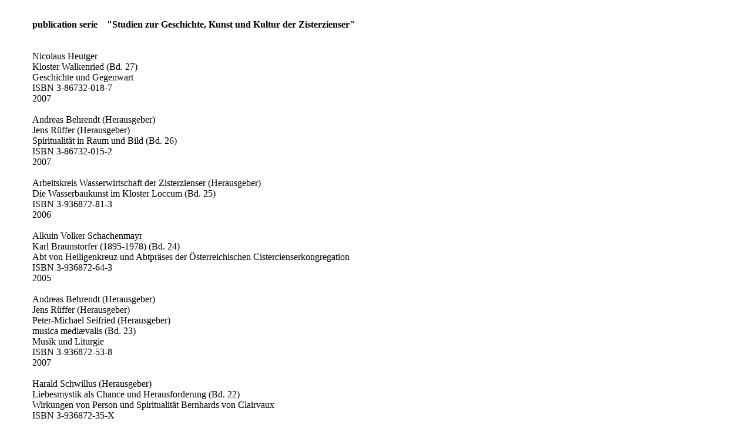

--- FILE ---
content_type: text/html; charset=utf-8
request_url: https://www.cistopedia.org/index.php?id=6561&type=1&L=868
body_size: 12214
content:
<!DOCTYPE html
	PUBLIC "-//W3C//DTD HTML 4.0 Transitional//EN">
<html lang="en">
<head>

<meta http-equiv="Content-Type" content="text/html; charset=utf-8">
<!-- 
	This website is powered by TYPO3 - inspiring people to share!
	TYPO3 is a free open source Content Management Framework initially created by Kasper Skaarhoj and licensed under GNU/GPL.
	TYPO3 is copyright 1998-2015 of Kasper Skaarhoj. Extensions are copyright of their respective owners.
	Information and contribution at http://typo3.org/
-->



<title>Cistercian publications: Stud. z. Geschichte, Kunst u. Kultur d. Zisterzienser</title>
<meta name="generator" content="TYPO3 4.5 CMS">

<link rel="stylesheet" type="text/css" href="typo3temp/stylesheet_f75c9481c7.css?1767225603" media="all">



<script src="typo3temp/javascript_a708894199.js?1767225603" type="text/javascript"></script>



</head>
<body>

	<!--  CONTENT ELEMENT, uid:22009/text [begin] -->
		<div id="c22009" class="csc-default" >
		<!--  Text: [begin] -->
			<table class=""><tbody><tr><td><p class="bodytext">&nbsp;&nbsp;&nbsp;&nbsp;&nbsp;&nbsp;&nbsp;&nbsp;&nbsp;&nbsp; </p></td><td><p class="bodytext">&nbsp;&nbsp;&nbsp;&nbsp;&nbsp;&nbsp;&nbsp;&nbsp;&nbsp;&nbsp;&nbsp;&nbsp;&nbsp;&nbsp;&nbsp;&nbsp;&nbsp;&nbsp;&nbsp;&nbsp;&nbsp;&nbsp;&nbsp;&nbsp;&nbsp;&nbsp;&nbsp;&nbsp;&nbsp;&nbsp;&nbsp;&nbsp;&nbsp;&nbsp;&nbsp;&nbsp;&nbsp;&nbsp;&nbsp;&nbsp;&nbsp;&nbsp;&nbsp;&nbsp;&nbsp;&nbsp;&nbsp;&nbsp;&nbsp;&nbsp;&nbsp;&nbsp;&nbsp;&nbsp;&nbsp;&nbsp;&nbsp;&nbsp;&nbsp;&nbsp;&nbsp;&nbsp;&nbsp;&nbsp;&nbsp;&nbsp;&nbsp;&nbsp;&nbsp;&nbsp;&nbsp;&nbsp;&nbsp;&nbsp;&nbsp;&nbsp;&nbsp;&nbsp;&nbsp;&nbsp;&nbsp;&nbsp;&nbsp;&nbsp;&nbsp;&nbsp;&nbsp;&nbsp;&nbsp;&nbsp;&nbsp;&nbsp;&nbsp;&nbsp;&nbsp;&nbsp;&nbsp;&nbsp;&nbsp;&nbsp;&nbsp;&nbsp;&nbsp;&nbsp;&nbsp;&nbsp;&nbsp;&nbsp; </p></td></tr><tr><td></td><td><p style="MARGIN: 0cm 0cm 0pt" class="bodytext"><strong>publication </strong><strong>serie&nbsp;&nbsp;&nbsp; </strong><strong>&quot;Studien zur Geschichte, Kunst und Kultur der Zisterzienser&quot;</strong></p><p style="MARGIN: 0cm 0cm 0pt"></p><p style="MARGIN: 0cm 0cm 0pt">&nbsp;</p><p style="MARGIN: 0cm 0cm 0pt">&nbsp;</p><p style="MARGIN: 0cm 0cm 0pt">Nicolaus Heutger</p><p style="MARGIN: 0cm 0cm 0pt">Kloster Walkenried (Bd. 27)</p><p style="MARGIN: 0cm 0cm 0pt">Geschichte und Gegenwart</p><p style="MARGIN: 0cm 0cm 0pt">ISBN 3-86732-018-7</p><p style="MARGIN: 0cm 0cm 0pt">2007</p><p style="MARGIN: 0cm 0cm 0pt"><span>&nbsp;</span></p><p style="MARGIN: 0cm 0cm 0pt">Andreas Behrendt (Herausgeber)</p><p style="MARGIN: 0cm 0cm 0pt">Jens Rüffer (Herausgeber)</p><p style="MARGIN: 0cm 0cm 0pt">Spiritualität in Raum und Bild (Bd. 26)</p><p style="MARGIN: 0cm 0cm 0pt">ISBN 3-86732-015-2</p><p style="MARGIN: 0cm 0cm 0pt">2007</p><p style="MARGIN: 0cm 0cm 0pt"><span>&nbsp;</span></p><p style="MARGIN: 0cm 0cm 0pt">Arbeitskreis Wasserwirtschaft der Zisterzienser (Herausgeber)</p><p style="MARGIN: 0cm 0cm 0pt">Die Wasserbaukunst im Kloster Loccum (Bd. 25)</p><p style="MARGIN: 0cm 0cm 0pt">ISBN 3-936872-81-3</p><p style="MARGIN: 0cm 0cm 0pt">2006</p><p style="MARGIN: 0cm 0cm 0pt"><span>&nbsp;</span></p><p style="MARGIN: 0cm 0cm 0pt">Alkuin Volker Schachenmayr</p><p style="MARGIN: 0cm 0cm 0pt">Karl Braunstorfer (1895-1978) (Bd. 24)</p><p style="MARGIN: 0cm 0cm 0pt">Abt von Heiligenkreuz und Abtpräses der Österreichischen Cistercienserkongregation</p><p style="MARGIN: 0cm 0cm 0pt">ISBN 3-936872-64-3</p><p style="MARGIN: 0cm 0cm 0pt">2005</p><p style="MARGIN: 0cm 0cm 0pt"><span>&nbsp;</span></p><p style="MARGIN: 0cm 0cm 0pt">Andreas Behrendt (Herausgeber)</p><p style="MARGIN: 0cm 0cm 0pt">Jens Rüffer (Herausgeber)</p><p style="MARGIN: 0cm 0cm 0pt">Peter-Michael Seifried (Herausgeber)</p><p style="MARGIN: 0cm 0cm 0pt">musica mediævalis (Bd. 23)</p><p style="MARGIN: 0cm 0cm 0pt">Musik und Liturgie</p><p style="MARGIN: 0cm 0cm 0pt">ISBN 3-936872-53-8</p><p style="MARGIN: 0cm 0cm 0pt">2007</p><p style="MARGIN: 0cm 0cm 0pt"><span>&nbsp;</span></p><p style="MARGIN: 0cm 0cm 0pt">Harald Schwillus (Herausgeber)</p><p style="MARGIN: 0cm 0cm 0pt">Liebesmystik als Chance und Herausforderung (Bd. 22)</p><p style="MARGIN: 0cm 0cm 0pt">Wirkungen von Person und Spiritualität Bernhards von Clairvaux</p><p style="MARGIN: 0cm 0cm 0pt">ISBN 3-936872-35-X</p><p style="MARGIN: 0cm 0cm 0pt">2007</p><p style="MARGIN: 0cm 0cm 0pt"><span>&nbsp;</span></p><p style="MARGIN: 0cm 0cm 0pt">Friederike Warnatsch-Gleich</p><p style="MARGIN: 0cm 0cm 0pt">Herrschaft und Frömmigkeit (Bd. 21)</p><p style="MARGIN: 0cm 0cm 0pt">Zisterzienserinnen im Hochmittelalter</p><p style="MARGIN: 0cm 0cm 0pt">ISBN 3-936872-48-1</p><p style="MARGIN: 0cm 0cm 0pt">2005</p><p style="MARGIN: 0cm 0cm 0pt"><span>&nbsp;</span></p><p style="MARGIN: 0cm 0cm 0pt">Cornelia Oefelein</p><p style="MARGIN: 0cm 0cm 0pt">Das Nonnenkloster St. Jacobi und seine Tochterklöster im Bistum Halberstadt (Bd. 20)</p><p style="MARGIN: 0cm 0cm 0pt">Beiträge zur Geschichte bis 1630</p><p style="MARGIN: 0cm 0cm 0pt">ISBN 3-936872-34-1</p><p style="MARGIN: 0cm 0cm 0pt">2004</p><p style="MARGIN: 0cm 0cm 0pt"><span>&nbsp;</span></p><p style="MARGIN: 0cm 0cm 0pt">Winfried Schich (Herausgeber)</p><p style="MARGIN: 0cm 0cm 0pt">Zisterziensische Klosterwirtschaft zwischen Ostsee und Erzgebirge (Bd. 19)</p><p style="MARGIN: 0cm 0cm 0pt">Studien zu Klöstern in Vorpommern, zu Himmelpfort in Brandenburg und Grünhain in Sachsen</p><p style="MARGIN: 0cm 0cm 0pt">ISBN 3-936872-08-2</p><p style="MARGIN: 0cm 0cm 0pt">2004</p><p style="MARGIN: 0cm 0cm 0pt"><span>&nbsp;</span></p><p style="MARGIN: 0cm 0cm 0pt">Georg Schrott</p><p style="MARGIN: 0cm 0cm 0pt">Der unermäßliche Schatz deren Bücheren (Bd. 18)</p><p style="MARGIN: 0cm 0cm 0pt">Literatur und Geschichte im Zisterzienserkloster Waldsassen</p><p style="MARGIN: 0cm 0cm 0pt">ISBN 3-936872-04-X</p><p style="MARGIN: 0cm 0cm 0pt">2003</p><p style="MARGIN: 0cm 0cm 0pt"><span>&nbsp;</span></p><p style="MARGIN: 0cm 0cm 0pt">Matthias Untermann</p><p style="MARGIN: 0cm 0cm 0pt">Ausgrabungen und Bauuntersuchungen in Klöstern, Grangien und Stadthöfen (Bd. 17)</p><p style="MARGIN: 0cm 0cm 0pt">Forschungsbericht und kommentierte Bibliographie</p><p style="MARGIN: 0cm 0cm 0pt">ISBN 3-931836-95-9</p><p style="MARGIN: 0cm 0cm 0pt">2003</p><p style="MARGIN: 0cm 0cm 0pt"><span>&nbsp;</span></p><p style="MARGIN: 0cm 0cm 0pt">Angelika Lozar (Herausgeber)</p><p style="MARGIN: 0cm 0cm 0pt">Das geistliche Erbe (Bd. 16)</p><p style="MARGIN: 0cm 0cm 0pt">Wege und Perspektiven der Vermittlung</p><p style="MARGIN: 0cm 0cm 0pt">ISBN 3-931836-85-1</p><p style="MARGIN: 0cm 0cm 0pt">2003</p><p style="MARGIN: 0cm 0cm 0pt"><span>&nbsp;</span></p><p style="MARGIN: 0cm 0cm 0pt">Clemens Bergstedt</p><p style="MARGIN: 0cm 0cm 0pt">Kirchliche Siedlung des 13. Jahrhunderts im brandenburgisch-mecklenburgischen Grenzgebiet (Bd. 15)</p><p style="MARGIN: 0cm 0cm 0pt">ISBN 3-931836-63-0</p><p style="MARGIN: 0cm 0cm 0pt">2002</p><p style="MARGIN: 0cm 0cm 0pt"><span>&nbsp;</span></p><p style="MARGIN: 0cm 0cm 0pt">Winfried Töpler</p><p style="MARGIN: 0cm 0cm 0pt">Das Kloster Neuzelle und die weltlichen und geistlichen Mächte 1268-1817 (Bd. 14)</p><p style="MARGIN: 0cm 0cm 0pt">ISBN 3-931836-53-3</p><p style="MARGIN: 0cm 0cm 0pt">2003</p><p style="MARGIN: 0cm 0cm 0pt"><span>&nbsp;</span></p><p style="MARGIN: 0cm 0cm 0pt">Gerd Ahlers</p><p style="MARGIN: 0cm 0cm 0pt">Weibliches Zisterziensertum im Mittelalter und seine Klöster in Niedersachsen (Bd. 13)</p><p style="MARGIN: 0cm 0cm 0pt">ISBN 3-931836-47-9</p><p style="MARGIN: 0cm 0cm 0pt">2002 </p><p style="MARGIN: 0cm 0cm 0pt"><span>&nbsp;</span></p><p style="MARGIN: 0cm 0cm 0pt">Stephan Warnatsch</p><p style="MARGIN: 0cm 0cm 0pt">Geschichte des Klosters Lehnin 1180-1542 (Bd. 12.2)</p><p style="MARGIN: 0cm 0cm 0pt">Regestenverzeichnis</p><p style="MARGIN: 0cm 0cm 0pt">ISBN 3-931836-46-0</p><p style="MARGIN: 0cm 0cm 0pt">2000</p><p style="MARGIN: 0cm 0cm 0pt"><span>&nbsp;</span></p><p style="MARGIN: 0cm 0cm 0pt">Stephan Warnatsch</p><p style="MARGIN: 0cm 0cm 0pt">Geschichte des Klosters Lehnin 1180-1542 (Bd. 12.1)</p><p style="MARGIN: 0cm 0cm 0pt">ISBN 3-931836-45-2</p><p style="MARGIN: 0cm 0cm 0pt">2000</p><p style="MARGIN: 0cm 0cm 0pt"><span>&nbsp;</span></p><p style="MARGIN: 0cm 0cm 0pt">Gereon Christoph Maria Becking</p><p style="MARGIN: 0cm 0cm 0pt">Zisterzienserklöster in Europa (Bd. 11)</p><p style="MARGIN: 0cm 0cm 0pt">Kartensammlung</p><p style="MARGIN: 0cm 0cm 0pt">ISBN 3-931836-44-4</p><p style="MARGIN: 0cm 0cm 0pt">2000</p><p style="MARGIN: 0cm 0cm 0pt"><span>&nbsp;</span></p><p style="MARGIN: 0cm 0cm 0pt">Andreas Hölscher (Herausgeber)</p><p style="MARGIN: 0cm 0cm 0pt">Harald Schwillus (Herausgeber)</p><p style="MARGIN: 0cm 0cm 0pt">Weltverachtung und Dynamik (Bd. 10)</p><p style="MARGIN: 0cm 0cm 0pt">ISBN 3-931836-41-X</p><p style="MARGIN: 0cm 0cm 0pt">2000</p><p style="MARGIN: 0cm 0cm 0pt"><span>&nbsp;</span></p><p style="MARGIN: 0cm 0cm 0pt">Sven Wichert</p><p style="MARGIN: 0cm 0cm 0pt">Das Zisterzienserkloster Doberan im Mittelalter (Bd. 09)</p><p style="MARGIN: 0cm 0cm 0pt">ISBN 3-931836-34-7</p><p style="MARGIN: 0cm 0cm 0pt">2000</p><p style="MARGIN: 0cm 0cm 0pt"></p><p style="MARGIN: 0cm 0cm 0pt"></p><p style="MARGIN: 0cm 0cm 0pt"><span>&nbsp;</span><span>&nbsp;</span></p><p style="MARGIN: 0cm 0cm 0pt">Dirk Schumann (Herausgeber)</p><p style="MARGIN: 0cm 0cm 0pt">Sachkultur und religiöse Praxis (Bd. 08)</p><p style="MARGIN: 0cm 0cm 0pt">ISBN 3-931836-33-9</p><p style="MARGIN: 0cm 0cm 0pt">2000</p><p style="MARGIN: 0cm 0cm 0pt"><span>&nbsp;</span></p><p style="MARGIN: 0cm 0cm 0pt">Dieter Pötschke (Herausgeber)</p><p style="MARGIN: 0cm 0cm 0pt">Christof Römer (Herausgeber)</p><p style="MARGIN: 0cm 0cm 0pt">Oliver H. Schmidt (Herausgeber)</p><p style="MARGIN: 0cm 0cm 0pt">Benediktiner / Zisterzienser (Bd. 07)</p><p style="MARGIN: 0cm 0cm 0pt">ISBN 3-931836-29-0</p><p style="MARGIN: 0cm 0cm 0pt"><span>&nbsp;</span></p><p style="MARGIN: 0cm 0cm 0pt">Jens Rüffer</p><p style="MARGIN: 0cm 0cm 0pt">Orbis Cisterciensis (Bd. 06)</p><p style="MARGIN: 0cm 0cm 0pt">Zur Geschichte der ästhetischen Kultur im Mittelalter</p><p style="MARGIN: 0cm 0cm 0pt">ISBN 3-931836-21-5</p><p style="MARGIN: 0cm 0cm 0pt">1999</p><p style="MARGIN: 0cm 0cm 0pt"><span>&nbsp;</span></p><p style="MARGIN: 0cm 0cm 0pt">Heike Frenzel (Herausgeber)</p><p style="MARGIN: 0cm 0cm 0pt">Christof Römer (Herausgeber)</p><p style="MARGIN: 0cm 0cm 0pt">Oliver H. Schmidt (Herausgeber)</p><p style="MARGIN: 0cm 0cm 0pt">Spiritualität und Herrschaft (Bd. 05)</p><p style="MARGIN: 0cm 0cm 0pt">ISBN 3-931836-09-6</p><p style="MARGIN: 0cm 0cm 0pt">1998</p><p style="MARGIN: 0cm 0cm 0pt"><span>&nbsp;</span></p><p style="MARGIN: 0cm 0cm 0pt">Dirk Schumann (Herausgeber)</p><p style="MARGIN: 0cm 0cm 0pt">Architektur im weltlichen Kontext (Bd. 04)</p><p style="MARGIN: 0cm 0cm 0pt">ISBN 3-931836-14-2</p><p style="MARGIN: 0cm 0cm 0pt">2001</p><p style="MARGIN: 0cm 0cm 0pt"><span>&nbsp;</span></p><p style="MARGIN: 0cm 0cm 0pt">Winfried Schich (Herausgeber)</p><p style="MARGIN: 0cm 0cm 0pt">Zisterziensische Wirtschaft und Kulturlandschaft (Bd. 03)</p><p style="MARGIN: 0cm 0cm 0pt">ISBN 3-931836-12-6</p><p style="MARGIN: 0cm 0cm 0pt">1998</p><p style="MARGIN: 0cm 0cm 0pt"><span>&nbsp;</span><span>&nbsp;</span></p><p style="MARGIN: 0cm 0cm 0pt">Dieter Pötschke (Herausgeber)</p><p style="MARGIN: 0cm 0cm 0pt">Geschichte und Recht der Zisterzienser (Bd. 02)</p><p style="MARGIN: 0cm 0cm 0pt">ISBN 3-931836-05-3</p><p style="MARGIN: 0cm 0cm 0pt">1997</p><p style="MARGIN: 0cm 0cm 0pt"><span>&nbsp;</span></p><p style="MARGIN: 0cm 0cm 0pt">Oliver H. Schmidt (Herausgeber)</p><p style="MARGIN: 0cm 0cm 0pt">Dirk Schumann (Herausgeber)</p><p style="MARGIN: 0cm 0cm 0pt">Zisterzienser in Brandenburg (Bd. 01)</p><p style="MARGIN: 0cm 0cm 0pt">ISBN 3-931836-01-0</p><p style="MARGIN: 0cm 0cm 0pt">1996</p><p style="MARGIN: 0cm 0cm 0pt"></p></td></tr></tbody></table><p class="bodytext">&nbsp;&nbsp;&nbsp;&nbsp;&nbsp; </p>
<p class="bodytext">&nbsp;&nbsp;&nbsp;&nbsp;&nbsp; </p>
		<!--  Text: [end] -->
			</div>
	<!--  CONTENT ELEMENT, uid:22009/text [end] -->




</body>
</html>

--- FILE ---
content_type: text/css
request_url: https://www.cistopedia.org/typo3temp/stylesheet_f75c9481c7.css?1767225603
body_size: 12277
content:
/* default styles for extension "tx_wecdiscussion_pi1" */

/*-------------------------- MAIN DISCUSSION STYLES ---------------------------*/
.tx-wecdiscussion-pi1 {
	font-family: 	Arial, Tahoma, Verdana, "Times New Roman";
	font-size:		12px;
}
.tx-wecdiscussion-page {
	float:			left;
	width:			100%;
	max-width:		700px;
	min-width:		350px;
	width:			expression( document.body.clientWidth > 700px ? 700px +"px" : document.body.clientWidth);
	margin:			0px;
	padding:		0px;
}
.tx-wecdiscussion-mainContent {
	float:			left;
	width:			75%;
	margin:			0px;
	padding:		0px;
}
.tx-wecdiscussion-sidebar {
	float:			right;
	width:			25%;
	padding:		0px;
	margin:			0px;
	background-color: #F0F0E0;
}
.tx-wecdiscussion-actionbar {
	float:			left;
	width:			100%;
    margin: 		0px;
	padding:		0px;
	background-color: #F0F0E0;
}
.tx-wecdiscussion-actionbar span {
	float:			left;
    margin: 		0px;
	padding:		2px;
	margin-left:	10px;
	vertical-align: middle;
}

.tx-wecdiscussion-title {
	font-size:		16px;
	font-weight:	bold;
	text-align:		center;
	margin:			0px auto;
}
.tx-wecdiscussion-responseMsg {
	font-weight:	bold;
	color: 			#F02020;
	text-align: 	center;
	margin:			0px auto;
	margin-top: 	4px;
	margin-bottom: 	8px;
}
.tx-wecdiscussion-search {
	float:			right;
	margin:			2px;
	margin-right:	10px;
}

.tx-wecdiscussion-button a, .tx-wecdiscussion-button a:active, .tx-wecdiscussion-button a:link, .tx-wecdiscussion-button a:visited {
    font-family: 	arial, tahoma, sans-serif;
	font-size:		12px;
	padding: 		2px 4px 2px 4px;
    margin:         0px;
    margin-right:	8px;
    margin-bottom:  2px;
	border: 		1px #aaa solid;
	background-color:#888888;
	color: 			#FFFFFF;
	text-decoration: none;
}
.tx-wecdiscussion-button a:hover {
	border: 		1px #ccc solid;
	background-color: #AC0000;
	color: 			#FFFFFF;
}

.tx-wecdiscussion-list {
	margin:		0px;
	margin-top: 4px;
	padding:	6px;
	border: 	1px #aaa dotted;
	font-size:	13px;
	background-color: #FFFFFF;
}
.tx-wecdiscussion-listHeader {
	font-family: 	arial, tahoma, sans-serif;
	font-size:		13px;
	font-weight:	bold;
}
.tx-wecdiscussion-listElement, .tx-wecdiscussion-listElement a, .tx-wecdiscussion-listElement a:visited, .tx-wecdiscussion-listElement a:link, .tx-wecdiscussion-listElement a:hover, .tx-wecdiscussion-listElementSelected, .tx-wecdiscussion-listElementSelected a {
	display:		block;
	font-size:		12px;
	padding:		0px;
	padding-top:	2px;
	margin:			0px;
	white-space:	nowrap;
	text-decoration: none;
	color:			#320C0C;
}
.tx-wecdiscussion-listElement a:hover {
	color:			#279838;
}
.tx-wecdiscussion-listElementSelected a, .tx-wecdiscussion-listElementSelected a:visited, .tx-wecdiscussion-listElementSelected a:link {
	color: #C53434;
}

/*------------------------------- FORM -------------------------------------------*/
.tx-wecdiscussion-form, .tx-wecdiscussion-forumMessageSubject,
.tx-wecdiscussion-forumMessage, .tx-wecdiscussion-forumMessageInfo, .tx-wecdiscussion-forumMessageDivider,
.tx-wecdiscussion-forumMessageReplyButton, .tx-wecdiscussion-forumMessageReply, .tx-wecdiscussion-forumMessageReplyInfo {
	font-family: 	Arial, Tahoma, "Trebuchet MS", Georgia, sans-serif;
	font-size: 		12px;
}

.tx-wecdiscussion-forumMessageSubject {
	background:		#AAAA77;
	color:			#FFFFFF;
	font-weight: 	bold;
	font-family: 	"Trebuchet MS", Tahoma, Arial;
	font-size:		14px;
	padding-left:	6px;
	padding-top:	3px;
	padding-bottom:	3px;
}
.tx-wecdiscussion-forumMessageSubject a, .tx-wecdiscussion-forumMessageSubject a:link, .tx-wecdiscussion-forumMessageSubject a:visited {
	color:			#FFFFFF ;
	text-decoration: none;
}
.tx-wecdiscussion-forumMessageSubject a:hover {
	color:			#C33;
}

.tx-wecdiscussion-forumMessage {
    padding-left:	10px;
    padding-right:	15px;
    padding-top:	3px;
    background-color: #FFFFFF;
}
.tx-wecdiscussion-forumMessageReply {
	padding-left:	30px;
	padding-right:	30px;
	padding-top:	10px;
	color:			#444;
    background-color: #FFFFFF;
}

.tx-wecdiscussion-forumMessageInfo {
	font-size: 		10px;
	color:			#555;
	padding-left:	10px;
	padding-top:	10px;
	padding-bottom: 10px;
	border-top:		dotted 1px #888;
    color: 			#404040;
}
.tx-wecdiscussion-forumMessageDivider {
	margin: 	15px 0px 12px 0px;
}

.tx-wecdiscussion-forumMessageReplyButton, .tx-wecdiscussion-forumMessageReplyButton a {
	font-size: 	11px;
	color:		#555;
	margin-left:  2px;
	margin-right: 2px;
	text-decoration: none;
}

.tx-wecdiscussion-forumMessageReplyInfo {
	font-size: 	10px;
	color:		#555;
	padding-left:5px;
	padding-top: 4px;
	border-top:	dotted 1px #888;
}

.tx-wecdiscussion-forumPreview, .tx-wecdiscussion-forumPreviewEntry, .tx-wecdiscussion-forumPreviewInfo {
	margin:			2px;
	margin-left:	6px;
	font-family: 	Arial, Tahoma, "Trebuchet MS", georgia, sans-serif;
	font-size: 		10px;
	line-height: 	150%;
}
.tx-wecdiscussion-forumPreview {
	width:			300px;
	font-size: 		12px;
	border:			1px solid #888;
    background-color: #FFFFFF;
}
.tx-wecdiscussion-forumPreviewInfo {
	font-size: 		9px;
	color:			#555;
	border-top:		dotted 1px #888;
    margin-bottom: 	6px;
}

/*----------- FORUM REPLY FORM --------------*/
.tx-wecdiscussion-formToggleOff {
	font-family: 	Arial, Tahoma, sans-serif;	font-size:		10px;
}
.tx-wecdiscussion-formToggleOn {
	font-family: 	Arial, Tahoma, sans-serif;	font-size:		13px;
}

.tx-wecdiscussion-form {
	width: 		98%;
	background-color: #F0F0E0;
	border: 	1px solid #333;
	margin:		0px auto;
	padding:	0px;
    margin-top:	4px;
    margin-bottom:4px;
	min-width: 350px;
	max-width: 800px;
}
.tx-wecdiscussion-form div.inputFormRow {
	clear: both; display:block;  margin:0px; padding:0px; padding-top: 4px;
}
.tx-wecdiscussion-form div.inputFormRow span.label {
	display: block; float: left;  width: 25%; text-align: right;
}
.tx-wecdiscussion-form div.inputFormRow span.textacross {
	display: block; float: left;  width: 100%;  text-align: center; margin: 0px auto;
}
.tx-wecdiscussion-form div.inputFormRow span.inputBox {
	display: block; float: right; width: 73%; text-align:left;
}
.tx-wecdiscussion-form div.inputFormRow span.inputBox input {
	width: 90%;
}
.tx-wecdiscussion-form div.inputFormRow span.inputBox textarea {
	 width:	90%;	height:85px;
}
.tx-wecdiscussion-spacer {
	display: inline;  width: 10px;  line-height: 1px;  margin: 0px;  padding: 0px; margin-left:4px;
}
.tx-wecdiscussion-form-requiredMarker {
	color: #CC0000;
}

/* default styles for extension "tx_cssstyledcontent" */
	/* Captions */
	DIV.csc-textpic-caption-c .csc-textpic-caption { text-align: center; }
	DIV.csc-textpic-caption-r .csc-textpic-caption { text-align: right; }
	DIV.csc-textpic-caption-l .csc-textpic-caption { text-align: left; }

	/* Needed for noRows setting */
	DIV.csc-textpic DIV.csc-textpic-imagecolumn { float: left; display: inline; }

	/* Border just around the image */
	DIV.csc-textpic-border DIV.csc-textpic-imagewrap .csc-textpic-image IMG, DIV.csc-textpic-border DIV.csc-textpic-single-image IMG {
		border: 2px solid black;
		padding: 0px 0px;
	}

	DIV.csc-textpic-imagewrap { padding: 0; }

	DIV.csc-textpic IMG { border: none; }

	/* DIV: This will place the images side by side */
	DIV.csc-textpic DIV.csc-textpic-imagewrap DIV.csc-textpic-image { float: left; }

	/* UL: This will place the images side by side */
	DIV.csc-textpic DIV.csc-textpic-imagewrap UL { list-style: none; margin: 0; padding: 0; }
	DIV.csc-textpic DIV.csc-textpic-imagewrap UL LI { float: left; margin: 0; padding: 0; }

	/* DL: This will place the images side by side */
	DIV.csc-textpic DIV.csc-textpic-imagewrap DL.csc-textpic-image { float: left; }
	DIV.csc-textpic DIV.csc-textpic-imagewrap DL.csc-textpic-image DT { float: none; }
	DIV.csc-textpic DIV.csc-textpic-imagewrap DL.csc-textpic-image DD { float: none; }
	DIV.csc-textpic DIV.csc-textpic-imagewrap DL.csc-textpic-image DD IMG { border: none; } /* FE-Editing Icons */
	DL.csc-textpic-image { margin: 0; }
	DL.csc-textpic-image DT { margin: 0; display: inline; }
	DL.csc-textpic-image DD { margin: 0; }

	/* Clearer */
	DIV.csc-textpic-clear { clear: both; }

	/* Margins around images: */

	/* Pictures on left, add margin on right */
	DIV.csc-textpic-left DIV.csc-textpic-imagewrap .csc-textpic-image,
	DIV.csc-textpic-intext-left-nowrap DIV.csc-textpic-imagewrap .csc-textpic-image,
	DIV.csc-textpic-intext-left DIV.csc-textpic-imagewrap .csc-textpic-image {
		display: inline; /* IE fix for double-margin bug */
		margin-right: 10px;
	}

	/* Pictures on right, add margin on left */
	DIV.csc-textpic-right DIV.csc-textpic-imagewrap .csc-textpic-image,
	DIV.csc-textpic-intext-right-nowrap DIV.csc-textpic-imagewrap .csc-textpic-image,
	DIV.csc-textpic-intext-right DIV.csc-textpic-imagewrap .csc-textpic-image {
		display: inline; /* IE fix for double-margin bug */
		margin-left: 10px;
	}

	/* Pictures centered, add margin on left */
	DIV.csc-textpic-center DIV.csc-textpic-imagewrap .csc-textpic-image {
		display: inline; /* IE fix for double-margin bug */
		margin-left: 10px;
	}
	DIV.csc-textpic DIV.csc-textpic-imagewrap .csc-textpic-image .csc-textpic-caption { margin: 0; }
	DIV.csc-textpic DIV.csc-textpic-imagewrap .csc-textpic-image IMG { margin: 0; vertical-align:bottom; }

	/* Space below each image (also in-between rows) */
	DIV.csc-textpic DIV.csc-textpic-imagewrap .csc-textpic-image { margin-bottom: 10px; }
	DIV.csc-textpic-equalheight DIV.csc-textpic-imagerow { margin-bottom: 10px; display: block; }
	DIV.csc-textpic DIV.csc-textpic-imagerow { clear: both; }
	DIV.csc-textpic DIV.csc-textpic-single-image IMG { margin-bottom: 10px; }

	/* IE7 hack for margin between image rows */
	*+html DIV.csc-textpic DIV.csc-textpic-imagerow .csc-textpic-image { margin-bottom: 0; }
	*+html DIV.csc-textpic DIV.csc-textpic-imagerow { margin-bottom: 10px; }

	/* No margins around the whole image-block */
	DIV.csc-textpic DIV.csc-textpic-imagewrap .csc-textpic-firstcol { margin-left: 0px !important; }
	DIV.csc-textpic DIV.csc-textpic-imagewrap .csc-textpic-lastcol { margin-right: 0px !important; }

	/* Add margin from image-block to text (in case of "Text w/ images") */
	DIV.csc-textpic-intext-left DIV.csc-textpic-imagewrap,
	DIV.csc-textpic-intext-left-nowrap DIV.csc-textpic-imagewrap {
		margin-right: 10px !important;
	}
	DIV.csc-textpic-intext-right DIV.csc-textpic-imagewrap,
	DIV.csc-textpic-intext-right-nowrap DIV.csc-textpic-imagewrap {
		margin-left: 10px !important;
	}

	/* Positioning of images: */

	/* Above */
	DIV.csc-textpic-above DIV.csc-textpic-text { clear: both; }

	/* Center (above or below) */
	DIV.csc-textpic-center { text-align: center; /* IE-hack */ }
	DIV.csc-textpic-center DIV.csc-textpic-imagewrap { margin: 0 auto; }
	DIV.csc-textpic-center DIV.csc-textpic-imagewrap .csc-textpic-image { text-align: left; /* Remove IE-hack */ }
	DIV.csc-textpic-center DIV.csc-textpic-text { text-align: left; /* Remove IE-hack */ }

	/* Right (above or below) */
	DIV.csc-textpic-right DIV.csc-textpic-imagewrap { float: right; }
	DIV.csc-textpic-right DIV.csc-textpic-text { clear: right; }

	/* Left (above or below) */
	DIV.csc-textpic-left DIV.csc-textpic-imagewrap { float: left; }
	DIV.csc-textpic-left DIV.csc-textpic-text { clear: left; }

	/* Left (in text) */
	DIV.csc-textpic-intext-left DIV.csc-textpic-imagewrap { float: left; }

	/* Right (in text) */
	DIV.csc-textpic-intext-right DIV.csc-textpic-imagewrap { float: right; }

	/* Right (in text, no wrap around) */
	DIV.csc-textpic-intext-right-nowrap DIV.csc-textpic-imagewrap { float: right; clear: both; }
	/* Hide from IE5-mac. Only IE-win sees this. \*/
	* html DIV.csc-textpic-intext-right-nowrap .csc-textpic-text { height: 1%; }
	/* End hide from IE5/mac */

	/* Left (in text, no wrap around) */
	DIV.csc-textpic-intext-left-nowrap DIV.csc-textpic-imagewrap { float: left; clear: both; }
	/* Hide from IE5-mac. Only IE-win sees this. \*/
	* html DIV.csc-textpic-intext-left-nowrap .csc-textpic-text,
	* html .csc-textpic-intext-left ol,
	* html .csc-textpic-intext-left ul { height: 1%; }
	/* End hide from IE5/mac */

	DIV.csc-textpic DIV.csc-textpic-imagerow-last { margin-bottom: 0; }

	/* Browser fixes: */

	/* Fix for unordered and ordered list with image "In text, left" */
	.csc-textpic-intext-left ol, .csc-textpic-intext-left ul {padding-left: 40px; overflow: auto; }